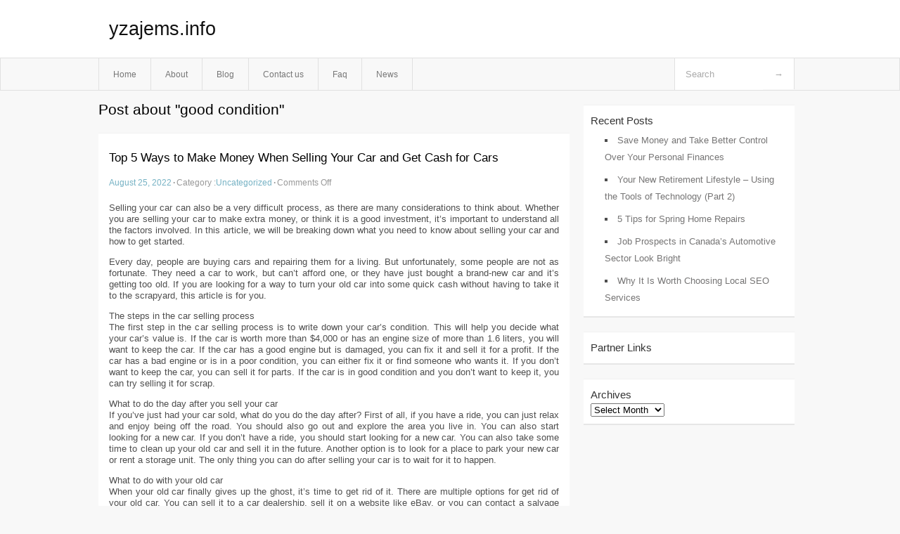

--- FILE ---
content_type: text/html; charset=UTF-8
request_url: https://yzajems.info/tag/good-condition/
body_size: 4012
content:
<!DOCTYPE html PUBLIC "-//W3C//DTD XHTML 1.0 Transitional//EN" "http://www.w3.org/TR/xhtml1/DTD/xhtml1-transitional.dtd">
<html xmlns="http://www.w3.org/1999/xhtml" dir="ltr" lang="en-US">
<head profile="http://gmpg.org/xfn/11">
	<meta http-equiv="Content-Type" content="text/html; charset=UTF-8" />
	<link rel="stylesheet" href="https://yzajems.info/wp-content/themes/mx/style.css" type="text/css" media="screen" />
	<link rel="pingback" href="https://yzajems.info/xmlrpc.php" />
	<title>good condition &laquo;  yzajems.info</title>
	<link rel="start" href="https://yzajems.info" title="yzajems.info Home" />
	<link rel="alternate" type="application/rss+xml" title="yzajems.info &raquo; Feed" href="https://yzajems.info/feed/" />
<link rel="alternate" type="application/rss+xml" title="yzajems.info &raquo; Comments Feed" href="https://yzajems.info/comments/feed/" />
<link rel="alternate" type="application/rss+xml" title="yzajems.info &raquo; good condition Tag Feed" href="https://yzajems.info/tag/good-condition/feed/" />
<link rel="EditURI" type="application/rsd+xml" title="RSD" href="https://yzajems.info/xmlrpc.php?rsd" />
<link rel="wlwmanifest" type="application/wlwmanifest+xml" href="https://yzajems.info/wp-includes/wlwmanifest.xml" /> 
<link rel='index' title='yzajems.info' href='https://yzajems.info/' />
<meta name="generator" content="WordPress 3.1.3" />
<style type="text/css">        #header {            background:#fff url();        }		.siteName a,.description{color:#111111}    </style></head>
<body class="archive tag tag-good-condition tag-18">

<div id="header">
		<div class="container">
					<h1 class="siteName">
									<a href="https://yzajems.info" title="yzajems.info">yzajems.info</a>
							</h1>

		</div>
		<div id="globalNavi">
			<div class="container">
					<div class="menu"><ul><li ><a href="https://yzajems.info/" title="Home">Home</a></li><li class="page_item page-item-8"><a href="https://yzajems.info/about/" title="About">About</a></li><li class="page_item page-item-10"><a href="https://yzajems.info/blog/" title="Blog">Blog</a></li><li class="page_item page-item-6"><a href="https://yzajems.info/contact-us/" title="Contact us">Contact us</a></li><li class="page_item page-item-28"><a href="https://yzajems.info/faq/" title="Faq">Faq</a></li><li class="page_item page-item-30"><a href="https://yzajems.info/news/" title="News">News</a></li></ul></div>
	
				<form method="get" id="searchform" action="https://yzajems.info/">
<div>
    <input type="text" name="s" id="s" value="Search" onfocus="if (this.value == 'Search') {this.value = '';}" onblur="if (this.value == '') {this.value = 'Search';}" />
    <input type="submit" id="gs" value="&#8594;"/>
    </div>
</form>			</div>
		</div>		
	</div>
<div class="clear"></div>
<div id="content">
		<div class="clear"></div>



	<div id="main">
		<h1 class="entry-title">Post about  "good condition"</h1>
		<div class="section entry" id="entry40">
						<div class="post">	
				<h2 class="entry-title"><a href="https://yzajems.info/top-5-ways-to-make-money-when-selling-your-car-and-get-cash-for-cars/">Top 5 Ways to Make Money When Selling Your Car and Get Cash for Cars</a></h2>
				<div class="info">
					<span class="postinfo"><a href="https://yzajems.info/top-5-ways-to-make-money-when-selling-your-car-and-get-cash-for-cars/">August 25, 2022</a><span class="separator">&#183;</span></span>
					<span class="postinfo">Category :<a href="https://yzajems.info/category/uncategorized/" title="View all posts in Uncategorized" rel="category tag">Uncategorized</a><span class="separator">&#183;</span></span>
					<span class="postinfo"><span>Comments Off</span></span>
				</div>
				<div class="entry">
										<p>Selling your car can also be a very difficult process, as there are many considerations to think about. Whether you are selling your car to make extra money, or think it is a good investment, it’s important to understand all the factors involved. In this article, we will be breaking down what you need to know about selling your car and how to get started.</p>
<p>Every day, people are buying cars and repairing them for a living. But unfortunately, some people are not as fortunate. They need a car to work, but can&#8217;t afford one, or they have just bought a brand-new car and it&#8217;s getting too old. If you are looking for a way to turn your old car into some quick cash without having to take it to the scrapyard, this article is for you.</p>
<p>The steps in the car selling process<br />
The first step in the car selling process is to write down your car&#8217;s condition. This will help you decide what your car&#8217;s value is. If the car is worth more than $4,000 or has an engine size of more than 1.6 liters, you will want to keep the car. If the car has a good engine but is damaged, you can fix it and sell it for a profit. If the car has a bad engine or is in a poor condition, you can either fix it or find someone who wants it. If you don&#8217;t want to keep the car, you can sell it for parts. If the car is in good condition and you don&#8217;t want to keep it, you can try selling it for scrap.</p>
<p>What to do the day after you sell your car<br />
If you&#8217;ve just had your car sold, what do you do the day after? First of all, if you have a ride, you can just relax and enjoy being off the road. You should also go out and explore the area you live in. You can also start looking for a new car. If you don&#8217;t have a ride, you should start looking for a new car. You can also take some time to clean up your old car and sell it in the future. Another option is to look for a place to park your new car or rent a storage unit. The only thing you can do after selling your car is to wait for it to happen.</p>
<p>What to do with your old car<br />
When your old car finally gives up the ghost, it’s time to get rid of it. There are multiple options for get rid of your old car. You can sell it to a car dealership, sell it on a website like eBay, or you can contact a salvage yard. However, before you decide on any of those options, you should consider the pros and cons of each.</p>
<p>What to do with the money<br />
When you sell your car, you will most likely get a check in the mail. Here are the top 5 ways to make the most of the money you get from selling your car.</p>
<p>Use the money to buy a new car.</p>
<p>Save it for a rainy day.</p>
<p>Put it towards your education.</p>
<p>Donate it to a charity.</p>
<p>What is the process of getting cash for your old car?</p>
<p>When you are ready to sell your car, you should consider the following steps:</p>
<p>Prepare your car for the sale</p>
<p>Take your car to a local car dealership</p>
<p>Take your car to a junkyard</p>
<p>Sell your car for cash</p>
<p>What are the different ways to get cash for your old car?</p>
<p>There are a lot of different ways to get cash for your old car. You can sell it, trade it in, donate it, or even trade it in for something else. The next best way to get cash for your old car is to trade it in. The third best way to get cash for your old car is to donate it. The fourth best way to get cash for your old car is to trade it in for something else.</p>
<p>What are the benefits of getting cash for your old car?<br />
What are the benefits of getting cash for your old car? You will get money for your old car in a short amount of time. You&#8217;ll get a good price for your car. You&#8217;ll get an instant online quote for your car, which is much easier than dealing with car dealers. You&#8217;ll have the peace of mind that comes with knowing that your car is being taken care of by someone else. You&#8217;ll get the opportunity to make a car donation to a charity of your choice. You&#8217;ll be able to choose the type of car you want to purchase. The car you get will be in good working condition. You&#8217;ll be able to be sure that the car you get is safe for your family. It&#8217;s a win-win-win situation for everyone.</p>
<p>Conclusion<br />
If you are in the position of having to sell your car, there are a few things you should know before you make the decision to sell your car. First, you should know that you may be able to get more money for your car by selling it yourself. This can be done by going to a car dealership and asking to sell your car at a reduced price. A lot of car dealerships will give you a little bit of money back if they buy your car from you. However, you may have to pay taxes on the money that you get from selling your car yourself. Second, you should know that you will have to pay to have the car inspected. This is a good idea because it is a good way to find out what the car is worth before you sell it. Third, you should know that the process of buying a new car will take a lot longer than you think it will. Fourth, you should know that you could get a lot of attention from people and be able to get a new car.</p>
<div class="mads-block"></div>					</div>

			</div>
					</div><!-- section entry -->
	<!-- page navi -->
		</div><!-- main -->
	<div id="sidebar">
<ul>
		<li id="recent-posts-3" class="widget-container widget_recent_entries">		<span class="widgettitle">Recent Posts</span>		<ul>
				<li><a href="https://yzajems.info/save-money-and-take-better-control-over-your-personal-finances/" title="Save Money and Take Better Control Over Your Personal Finances">Save Money and Take Better Control Over Your Personal Finances</a></li>
				<li><a href="https://yzajems.info/your-new-retirement-lifestyle-using-the-tools-of-technology-part-2/" title="Your New Retirement Lifestyle &#8211; Using the Tools of Technology (Part 2)">Your New Retirement Lifestyle &#8211; Using the Tools of Technology (Part 2)</a></li>
				<li><a href="https://yzajems.info/5-tips-for-spring-home-repairs/" title="5 Tips for Spring Home Repairs">5 Tips for Spring Home Repairs</a></li>
				<li><a href="https://yzajems.info/job-prospects-in-canadas-automotive-sector-look-bright/" title="Job Prospects in Canada&#8217;s Automotive Sector Look Bright">Job Prospects in Canada&#8217;s Automotive Sector Look Bright</a></li>
				<li><a href="https://yzajems.info/why-it-is-worth-choosing-local-seo-services/" title="Why It Is Worth Choosing Local SEO Services">Why It Is Worth Choosing Local SEO Services</a></li>
				</ul>
		</li><li id="execphp-4" class="widget-container widget_execphp"><span class="widgettitle">Partner Links</span>			<div class="execphpwidget"></div>
		</li><li id="archives-4" class="widget-container widget_archive"><span class="widgettitle">Archives</span>		<select name="archive-dropdown" onchange='document.location.href=this.options[this.selectedIndex].value;'> <option value="">Select Month</option> 	<option value='https://yzajems.info/2023/02/'> February 2023 </option>
	<option value='https://yzajems.info/2022/08/'> August 2022 </option>
	<option value='https://yzajems.info/2022/07/'> July 2022 </option>
	<option value='https://yzajems.info/2022/06/'> June 2022 </option>
	<option value='https://yzajems.info/2022/02/'> February 2022 </option>
	<option value='https://yzajems.info/2022/01/'> January 2022 </option>
	<option value='https://yzajems.info/2019/05/'> May 2019 </option>
	<option value='https://yzajems.info/2018/03/'> March 2018 </option>
 </select>
</li>
</ul>
</div>	<!-- wmm --></div><!-- content --><div id="footer">		<p class="support">			 <div id="footer">Copyright &copy; 2026 <a href="https://yzajems.info" title="yzajems.info">yzajems.info</a> - All rights reserved<p/></div>
	</p>
</div><script defer src="https://static.cloudflareinsights.com/beacon.min.js/vcd15cbe7772f49c399c6a5babf22c1241717689176015" integrity="sha512-ZpsOmlRQV6y907TI0dKBHq9Md29nnaEIPlkf84rnaERnq6zvWvPUqr2ft8M1aS28oN72PdrCzSjY4U6VaAw1EQ==" data-cf-beacon='{"version":"2024.11.0","token":"a0380cfa9c664a79bc2fe6e331ee869d","r":1,"server_timing":{"name":{"cfCacheStatus":true,"cfEdge":true,"cfExtPri":true,"cfL4":true,"cfOrigin":true,"cfSpeedBrain":true},"location_startswith":null}}' crossorigin="anonymous"></script>
</body>
</html>